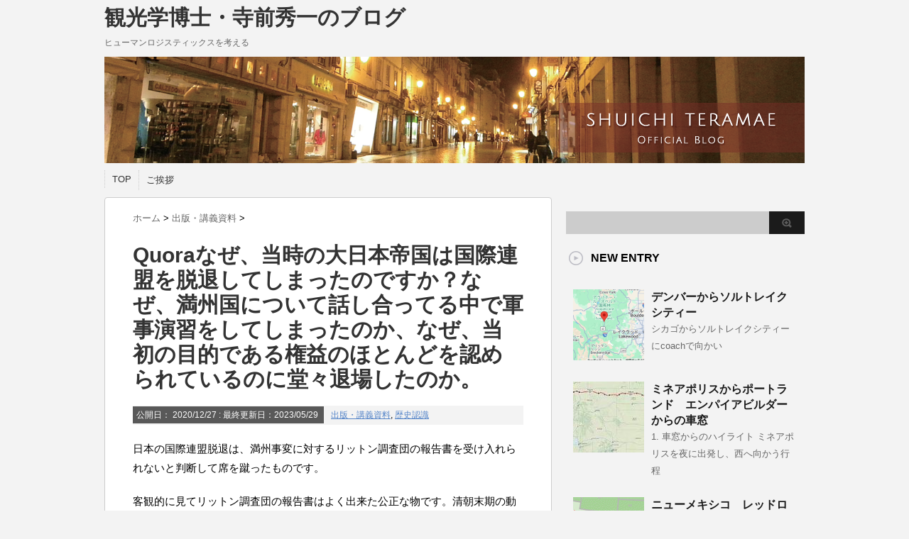

--- FILE ---
content_type: text/html; charset=UTF-8
request_url: https://jinryu.jp/blog/?p=16822
body_size: 63984
content:
<!DOCTYPE html PUBLIC "-//W3C//DTD XHTML 1.0 Transitional//EN" "http://www.w3.org/TR/xhtml1/DTD/xhtml1-transitional.dtd">

<html lang="ja">
<head profile="http://gmpg.org/xfn/11">
<meta http-equiv="Content-Type" content="text/html; charset=UTF-8" />
<title>
  Quoraなぜ、当時の大日本帝国は国際連盟を脱退してしまったのですか？なぜ、満州国について話し合ってる中で軍事演習をしてしまったのか、なぜ、当初の目的である権益のほとんどを認められているのに堂々退場したのか。</title>
<link rel="alternate" type="application/rss+xml" title="観光学博士・寺前秀一のブログ RSS Feed" href="https://jinryu.jp/blog/?feed=rss2" />
<link rel="pingback" href="https://jinryu.jp/blog/xmlrpc.php" />
<link rel="shortcut icon" href="https://jinryu.jp/blog/wp-content/themes/stinger3/images/rogo.ico" />

<!---css切り替え--->
<meta name="viewport" content="width=1024, maximum-scale=1, user-scalable=yes">
<link rel="stylesheet" href="https://jinryu.jp/blog/wp-content/themes/stinger3/style.css" type="text/css" media="all" />

	  <meta name='robots' content='max-image-preview:large' />
<link rel="alternate" title="oEmbed (JSON)" type="application/json+oembed" href="https://jinryu.jp/blog/index.php?rest_route=%2Foembed%2F1.0%2Fembed&#038;url=https%3A%2F%2Fjinryu.jp%2Fblog%2F%3Fp%3D16822" />
<link rel="alternate" title="oEmbed (XML)" type="text/xml+oembed" href="https://jinryu.jp/blog/index.php?rest_route=%2Foembed%2F1.0%2Fembed&#038;url=https%3A%2F%2Fjinryu.jp%2Fblog%2F%3Fp%3D16822&#038;format=xml" />
<style id='wp-img-auto-sizes-contain-inline-css' type='text/css'>
img:is([sizes=auto i],[sizes^="auto," i]){contain-intrinsic-size:3000px 1500px}
/*# sourceURL=wp-img-auto-sizes-contain-inline-css */
</style>
<style id='wp-emoji-styles-inline-css' type='text/css'>

	img.wp-smiley, img.emoji {
		display: inline !important;
		border: none !important;
		box-shadow: none !important;
		height: 1em !important;
		width: 1em !important;
		margin: 0 0.07em !important;
		vertical-align: -0.1em !important;
		background: none !important;
		padding: 0 !important;
	}
/*# sourceURL=wp-emoji-styles-inline-css */
</style>
<style id='wp-block-library-inline-css' type='text/css'>
:root{--wp-block-synced-color:#7a00df;--wp-block-synced-color--rgb:122,0,223;--wp-bound-block-color:var(--wp-block-synced-color);--wp-editor-canvas-background:#ddd;--wp-admin-theme-color:#007cba;--wp-admin-theme-color--rgb:0,124,186;--wp-admin-theme-color-darker-10:#006ba1;--wp-admin-theme-color-darker-10--rgb:0,107,160.5;--wp-admin-theme-color-darker-20:#005a87;--wp-admin-theme-color-darker-20--rgb:0,90,135;--wp-admin-border-width-focus:2px}@media (min-resolution:192dpi){:root{--wp-admin-border-width-focus:1.5px}}.wp-element-button{cursor:pointer}:root .has-very-light-gray-background-color{background-color:#eee}:root .has-very-dark-gray-background-color{background-color:#313131}:root .has-very-light-gray-color{color:#eee}:root .has-very-dark-gray-color{color:#313131}:root .has-vivid-green-cyan-to-vivid-cyan-blue-gradient-background{background:linear-gradient(135deg,#00d084,#0693e3)}:root .has-purple-crush-gradient-background{background:linear-gradient(135deg,#34e2e4,#4721fb 50%,#ab1dfe)}:root .has-hazy-dawn-gradient-background{background:linear-gradient(135deg,#faaca8,#dad0ec)}:root .has-subdued-olive-gradient-background{background:linear-gradient(135deg,#fafae1,#67a671)}:root .has-atomic-cream-gradient-background{background:linear-gradient(135deg,#fdd79a,#004a59)}:root .has-nightshade-gradient-background{background:linear-gradient(135deg,#330968,#31cdcf)}:root .has-midnight-gradient-background{background:linear-gradient(135deg,#020381,#2874fc)}:root{--wp--preset--font-size--normal:16px;--wp--preset--font-size--huge:42px}.has-regular-font-size{font-size:1em}.has-larger-font-size{font-size:2.625em}.has-normal-font-size{font-size:var(--wp--preset--font-size--normal)}.has-huge-font-size{font-size:var(--wp--preset--font-size--huge)}.has-text-align-center{text-align:center}.has-text-align-left{text-align:left}.has-text-align-right{text-align:right}.has-fit-text{white-space:nowrap!important}#end-resizable-editor-section{display:none}.aligncenter{clear:both}.items-justified-left{justify-content:flex-start}.items-justified-center{justify-content:center}.items-justified-right{justify-content:flex-end}.items-justified-space-between{justify-content:space-between}.screen-reader-text{border:0;clip-path:inset(50%);height:1px;margin:-1px;overflow:hidden;padding:0;position:absolute;width:1px;word-wrap:normal!important}.screen-reader-text:focus{background-color:#ddd;clip-path:none;color:#444;display:block;font-size:1em;height:auto;left:5px;line-height:normal;padding:15px 23px 14px;text-decoration:none;top:5px;width:auto;z-index:100000}html :where(.has-border-color){border-style:solid}html :where([style*=border-top-color]){border-top-style:solid}html :where([style*=border-right-color]){border-right-style:solid}html :where([style*=border-bottom-color]){border-bottom-style:solid}html :where([style*=border-left-color]){border-left-style:solid}html :where([style*=border-width]){border-style:solid}html :where([style*=border-top-width]){border-top-style:solid}html :where([style*=border-right-width]){border-right-style:solid}html :where([style*=border-bottom-width]){border-bottom-style:solid}html :where([style*=border-left-width]){border-left-style:solid}html :where(img[class*=wp-image-]){height:auto;max-width:100%}:where(figure){margin:0 0 1em}html :where(.is-position-sticky){--wp-admin--admin-bar--position-offset:var(--wp-admin--admin-bar--height,0px)}@media screen and (max-width:600px){html :where(.is-position-sticky){--wp-admin--admin-bar--position-offset:0px}}

/*# sourceURL=wp-block-library-inline-css */
</style><style id='wp-block-paragraph-inline-css' type='text/css'>
.is-small-text{font-size:.875em}.is-regular-text{font-size:1em}.is-large-text{font-size:2.25em}.is-larger-text{font-size:3em}.has-drop-cap:not(:focus):first-letter{float:left;font-size:8.4em;font-style:normal;font-weight:100;line-height:.68;margin:.05em .1em 0 0;text-transform:uppercase}body.rtl .has-drop-cap:not(:focus):first-letter{float:none;margin-left:.1em}p.has-drop-cap.has-background{overflow:hidden}:root :where(p.has-background){padding:1.25em 2.375em}:where(p.has-text-color:not(.has-link-color)) a{color:inherit}p.has-text-align-left[style*="writing-mode:vertical-lr"],p.has-text-align-right[style*="writing-mode:vertical-rl"]{rotate:180deg}
/*# sourceURL=https://jinryu.jp/blog/wp-includes/blocks/paragraph/style.min.css */
</style>
<style id='global-styles-inline-css' type='text/css'>
:root{--wp--preset--aspect-ratio--square: 1;--wp--preset--aspect-ratio--4-3: 4/3;--wp--preset--aspect-ratio--3-4: 3/4;--wp--preset--aspect-ratio--3-2: 3/2;--wp--preset--aspect-ratio--2-3: 2/3;--wp--preset--aspect-ratio--16-9: 16/9;--wp--preset--aspect-ratio--9-16: 9/16;--wp--preset--color--black: #000000;--wp--preset--color--cyan-bluish-gray: #abb8c3;--wp--preset--color--white: #ffffff;--wp--preset--color--pale-pink: #f78da7;--wp--preset--color--vivid-red: #cf2e2e;--wp--preset--color--luminous-vivid-orange: #ff6900;--wp--preset--color--luminous-vivid-amber: #fcb900;--wp--preset--color--light-green-cyan: #7bdcb5;--wp--preset--color--vivid-green-cyan: #00d084;--wp--preset--color--pale-cyan-blue: #8ed1fc;--wp--preset--color--vivid-cyan-blue: #0693e3;--wp--preset--color--vivid-purple: #9b51e0;--wp--preset--gradient--vivid-cyan-blue-to-vivid-purple: linear-gradient(135deg,rgb(6,147,227) 0%,rgb(155,81,224) 100%);--wp--preset--gradient--light-green-cyan-to-vivid-green-cyan: linear-gradient(135deg,rgb(122,220,180) 0%,rgb(0,208,130) 100%);--wp--preset--gradient--luminous-vivid-amber-to-luminous-vivid-orange: linear-gradient(135deg,rgb(252,185,0) 0%,rgb(255,105,0) 100%);--wp--preset--gradient--luminous-vivid-orange-to-vivid-red: linear-gradient(135deg,rgb(255,105,0) 0%,rgb(207,46,46) 100%);--wp--preset--gradient--very-light-gray-to-cyan-bluish-gray: linear-gradient(135deg,rgb(238,238,238) 0%,rgb(169,184,195) 100%);--wp--preset--gradient--cool-to-warm-spectrum: linear-gradient(135deg,rgb(74,234,220) 0%,rgb(151,120,209) 20%,rgb(207,42,186) 40%,rgb(238,44,130) 60%,rgb(251,105,98) 80%,rgb(254,248,76) 100%);--wp--preset--gradient--blush-light-purple: linear-gradient(135deg,rgb(255,206,236) 0%,rgb(152,150,240) 100%);--wp--preset--gradient--blush-bordeaux: linear-gradient(135deg,rgb(254,205,165) 0%,rgb(254,45,45) 50%,rgb(107,0,62) 100%);--wp--preset--gradient--luminous-dusk: linear-gradient(135deg,rgb(255,203,112) 0%,rgb(199,81,192) 50%,rgb(65,88,208) 100%);--wp--preset--gradient--pale-ocean: linear-gradient(135deg,rgb(255,245,203) 0%,rgb(182,227,212) 50%,rgb(51,167,181) 100%);--wp--preset--gradient--electric-grass: linear-gradient(135deg,rgb(202,248,128) 0%,rgb(113,206,126) 100%);--wp--preset--gradient--midnight: linear-gradient(135deg,rgb(2,3,129) 0%,rgb(40,116,252) 100%);--wp--preset--font-size--small: 13px;--wp--preset--font-size--medium: 20px;--wp--preset--font-size--large: 36px;--wp--preset--font-size--x-large: 42px;--wp--preset--spacing--20: 0.44rem;--wp--preset--spacing--30: 0.67rem;--wp--preset--spacing--40: 1rem;--wp--preset--spacing--50: 1.5rem;--wp--preset--spacing--60: 2.25rem;--wp--preset--spacing--70: 3.38rem;--wp--preset--spacing--80: 5.06rem;--wp--preset--shadow--natural: 6px 6px 9px rgba(0, 0, 0, 0.2);--wp--preset--shadow--deep: 12px 12px 50px rgba(0, 0, 0, 0.4);--wp--preset--shadow--sharp: 6px 6px 0px rgba(0, 0, 0, 0.2);--wp--preset--shadow--outlined: 6px 6px 0px -3px rgb(255, 255, 255), 6px 6px rgb(0, 0, 0);--wp--preset--shadow--crisp: 6px 6px 0px rgb(0, 0, 0);}:where(.is-layout-flex){gap: 0.5em;}:where(.is-layout-grid){gap: 0.5em;}body .is-layout-flex{display: flex;}.is-layout-flex{flex-wrap: wrap;align-items: center;}.is-layout-flex > :is(*, div){margin: 0;}body .is-layout-grid{display: grid;}.is-layout-grid > :is(*, div){margin: 0;}:where(.wp-block-columns.is-layout-flex){gap: 2em;}:where(.wp-block-columns.is-layout-grid){gap: 2em;}:where(.wp-block-post-template.is-layout-flex){gap: 1.25em;}:where(.wp-block-post-template.is-layout-grid){gap: 1.25em;}.has-black-color{color: var(--wp--preset--color--black) !important;}.has-cyan-bluish-gray-color{color: var(--wp--preset--color--cyan-bluish-gray) !important;}.has-white-color{color: var(--wp--preset--color--white) !important;}.has-pale-pink-color{color: var(--wp--preset--color--pale-pink) !important;}.has-vivid-red-color{color: var(--wp--preset--color--vivid-red) !important;}.has-luminous-vivid-orange-color{color: var(--wp--preset--color--luminous-vivid-orange) !important;}.has-luminous-vivid-amber-color{color: var(--wp--preset--color--luminous-vivid-amber) !important;}.has-light-green-cyan-color{color: var(--wp--preset--color--light-green-cyan) !important;}.has-vivid-green-cyan-color{color: var(--wp--preset--color--vivid-green-cyan) !important;}.has-pale-cyan-blue-color{color: var(--wp--preset--color--pale-cyan-blue) !important;}.has-vivid-cyan-blue-color{color: var(--wp--preset--color--vivid-cyan-blue) !important;}.has-vivid-purple-color{color: var(--wp--preset--color--vivid-purple) !important;}.has-black-background-color{background-color: var(--wp--preset--color--black) !important;}.has-cyan-bluish-gray-background-color{background-color: var(--wp--preset--color--cyan-bluish-gray) !important;}.has-white-background-color{background-color: var(--wp--preset--color--white) !important;}.has-pale-pink-background-color{background-color: var(--wp--preset--color--pale-pink) !important;}.has-vivid-red-background-color{background-color: var(--wp--preset--color--vivid-red) !important;}.has-luminous-vivid-orange-background-color{background-color: var(--wp--preset--color--luminous-vivid-orange) !important;}.has-luminous-vivid-amber-background-color{background-color: var(--wp--preset--color--luminous-vivid-amber) !important;}.has-light-green-cyan-background-color{background-color: var(--wp--preset--color--light-green-cyan) !important;}.has-vivid-green-cyan-background-color{background-color: var(--wp--preset--color--vivid-green-cyan) !important;}.has-pale-cyan-blue-background-color{background-color: var(--wp--preset--color--pale-cyan-blue) !important;}.has-vivid-cyan-blue-background-color{background-color: var(--wp--preset--color--vivid-cyan-blue) !important;}.has-vivid-purple-background-color{background-color: var(--wp--preset--color--vivid-purple) !important;}.has-black-border-color{border-color: var(--wp--preset--color--black) !important;}.has-cyan-bluish-gray-border-color{border-color: var(--wp--preset--color--cyan-bluish-gray) !important;}.has-white-border-color{border-color: var(--wp--preset--color--white) !important;}.has-pale-pink-border-color{border-color: var(--wp--preset--color--pale-pink) !important;}.has-vivid-red-border-color{border-color: var(--wp--preset--color--vivid-red) !important;}.has-luminous-vivid-orange-border-color{border-color: var(--wp--preset--color--luminous-vivid-orange) !important;}.has-luminous-vivid-amber-border-color{border-color: var(--wp--preset--color--luminous-vivid-amber) !important;}.has-light-green-cyan-border-color{border-color: var(--wp--preset--color--light-green-cyan) !important;}.has-vivid-green-cyan-border-color{border-color: var(--wp--preset--color--vivid-green-cyan) !important;}.has-pale-cyan-blue-border-color{border-color: var(--wp--preset--color--pale-cyan-blue) !important;}.has-vivid-cyan-blue-border-color{border-color: var(--wp--preset--color--vivid-cyan-blue) !important;}.has-vivid-purple-border-color{border-color: var(--wp--preset--color--vivid-purple) !important;}.has-vivid-cyan-blue-to-vivid-purple-gradient-background{background: var(--wp--preset--gradient--vivid-cyan-blue-to-vivid-purple) !important;}.has-light-green-cyan-to-vivid-green-cyan-gradient-background{background: var(--wp--preset--gradient--light-green-cyan-to-vivid-green-cyan) !important;}.has-luminous-vivid-amber-to-luminous-vivid-orange-gradient-background{background: var(--wp--preset--gradient--luminous-vivid-amber-to-luminous-vivid-orange) !important;}.has-luminous-vivid-orange-to-vivid-red-gradient-background{background: var(--wp--preset--gradient--luminous-vivid-orange-to-vivid-red) !important;}.has-very-light-gray-to-cyan-bluish-gray-gradient-background{background: var(--wp--preset--gradient--very-light-gray-to-cyan-bluish-gray) !important;}.has-cool-to-warm-spectrum-gradient-background{background: var(--wp--preset--gradient--cool-to-warm-spectrum) !important;}.has-blush-light-purple-gradient-background{background: var(--wp--preset--gradient--blush-light-purple) !important;}.has-blush-bordeaux-gradient-background{background: var(--wp--preset--gradient--blush-bordeaux) !important;}.has-luminous-dusk-gradient-background{background: var(--wp--preset--gradient--luminous-dusk) !important;}.has-pale-ocean-gradient-background{background: var(--wp--preset--gradient--pale-ocean) !important;}.has-electric-grass-gradient-background{background: var(--wp--preset--gradient--electric-grass) !important;}.has-midnight-gradient-background{background: var(--wp--preset--gradient--midnight) !important;}.has-small-font-size{font-size: var(--wp--preset--font-size--small) !important;}.has-medium-font-size{font-size: var(--wp--preset--font-size--medium) !important;}.has-large-font-size{font-size: var(--wp--preset--font-size--large) !important;}.has-x-large-font-size{font-size: var(--wp--preset--font-size--x-large) !important;}
/*# sourceURL=global-styles-inline-css */
</style>

<style id='classic-theme-styles-inline-css' type='text/css'>
/*! This file is auto-generated */
.wp-block-button__link{color:#fff;background-color:#32373c;border-radius:9999px;box-shadow:none;text-decoration:none;padding:calc(.667em + 2px) calc(1.333em + 2px);font-size:1.125em}.wp-block-file__button{background:#32373c;color:#fff;text-decoration:none}
/*# sourceURL=/wp-includes/css/classic-themes.min.css */
</style>
<link rel='stylesheet' id='wp-lightbox-2.min.css-css' href='https://jinryu.jp/blog/wp-content/plugins/wp-lightbox-2/styles/lightbox.min.css?ver=1.3.4' type='text/css' media='all' />
<script type="text/javascript" src="https://jinryu.jp/blog/wp-includes/js/jquery/jquery.min.js?ver=3.7.1" id="jquery-core-js"></script>
<script type="text/javascript" src="https://jinryu.jp/blog/wp-includes/js/jquery/jquery-migrate.min.js?ver=3.4.1" id="jquery-migrate-js"></script>
<link rel="https://api.w.org/" href="https://jinryu.jp/blog/index.php?rest_route=/" /><link rel="alternate" title="JSON" type="application/json" href="https://jinryu.jp/blog/index.php?rest_route=/wp/v2/posts/16822" /><link rel="canonical" href="https://jinryu.jp/blog/?p=16822" />
<link rel='shortlink' href='https://jinryu.jp/blog/?p=16822' />
<style type="text/css">.recentcomments a{display:inline !important;padding:0 !important;margin:0 !important;}</style></head>

<body class="wp-singular post-template-default single single-post postid-16822 single-format-standard wp-theme-stinger3">
<div id="container">
<div id="header">
  <div id="header-in">
    <div id="h-l">
      <p class="sitename"><a href="https://jinryu.jp/blog/">
        観光学博士・寺前秀一のブログ        </a></p>
            <p class="descr">
        ヒューマンロジスティックスを考える      </p>
          </div>
    <!-- /#h-l --> 
  </div>
  <!-- /#header-in --> 
</div>
<!-- /#header -->
<div id="gazou">
  <div id="gazou-in">
                <p id="headimg"><img src="https://jinryu.jp/blog/wp-content/themes/stinger3/images/stinger3.png" alt="*" width="986" height="150" /></p>
          </div>
  <!-- /#gazou-in --> 
</div>
<!-- /#gazou -->
<div class="clear"></div>
<!--pcnavi-->
<div class="smanone">
  <div id="navi-in">
    <ul>
      <li> <a href="https://jinryu.jp/blog" title="トップページ">TOP</a> </li>
      <div class="menu"><ul>
<li class="page_item page-item-2"><a href="https://jinryu.jp/blog/?page_id=2">ご挨拶</a></li>
</ul></div>
    </ul>
    <div class="clear"></div>
  </div>
</div>
<!--/pcnavi-->
<div id="wrap">
<div id="wrap-in">
<div id="main">

<div class="kuzu">
  <div id="breadcrumb">
    <div itemscope itemtype="http://data-vocabulary.org/Breadcrumb"> <a href="https://jinryu.jp/blog" itemprop="url"> <span itemprop="title">ホーム</span> </a> &gt; </div>
                        <div itemscope itemtype="http://data-vocabulary.org/Breadcrumb"> <a href="https://jinryu.jp/blog/?cat=43" itemprop="url"> <span itemprop="title">出版・講義資料</span> </a> &gt; </div>
      </div>
</div>
<!--/kuzu-->
<div id="dendo"> </div>
<!-- /#dendo -->
<div class="post"> 
  <!--ループ開始-->
    <div class="kizi">
    <h1 class="entry-title">
      Quoraなぜ、当時の大日本帝国は国際連盟を脱退してしまったのですか？なぜ、満州国について話し合ってる中で軍事演習をしてしまったのか、なぜ、当初の目的である権益のほとんどを認められているのに堂々退場したのか。    </h1>
    <div class="blogbox">
      <p><span class="kdate">公開日：
        <time class="entry-date" datetime="2020-12-27T20:55:15+09:00">
          2020/12/27        </time>
        :
         最終更新日：2023/05/29        </span>
        <a href="https://jinryu.jp/blog/?cat=43" rel="category">出版・講義資料</a>, <a href="https://jinryu.jp/blog/?cat=36" rel="category">歴史認識</a>                <br>
      </p>
    </div>
    
<p>日本の国際連盟脱退は、満州事変に対するリットン調査団の報告書を受け入れられないと判断して席を蹴ったものです。</p>



<p>客観的に見てリットン調査団の報告書はよく出来た公正な物です。清朝末期の動乱から満州事変に至るまでの日本と中国と当該地域の歴史的な経緯をよく把握しており、事変自体に関してもよく調べており、流石だなと言う印象です。</p>



<p>満州事変に対する欧米列強の最大の関心事は、満州における権益云々ではなくて、第一次世界大戦の反省からケロッグ＝ブリアン条約（パリ不戦条約）において戦争を違法化、先制攻撃による侵略はこれを許さないと決めたのに、堂々と侵略をキメてくれちゃった日本にどう対処しようかと言う点にありました。</p>



<p>満州事変は関東軍の暴走による侵略行為であり、柳条湖事件に対する反撃と言うのは大嘘であると判明した以上、日本の軍事力による満州制圧からの傀儡国家の樹立という流れをそのまま追認することは不戦条約の精神をぶち壊しにすることになり、欧州と世界の平和に大きなヒビを入れることになりますから到底受け入れられません。</p>



<p>そこで、侵略行為に関しては手厳しく批判、軍の撤収を求めつつ、満州進出は軍事じゃない別のアプローチでやってくれよな、権益は大体において認めるからさぁ、と言う現実的な提案をしてきました。</p>



<p>しかし、満州事変以前の幣原外交による中国への過度の融和姿勢による舐められと、中国における現地日本人居留民へのテロ行為の頻発などに対してキレ気味であった日本国民は、満州事変を見て「いいぞ！もっとやれ！」と超盛り上がっていました。</p>



<p>最初は天皇陛下の意向に従い関東軍の責任者の処罰を行おうとしていた政府も、あまりの盛り上がりに尻込みして黙認する流れになってしまっていました。この状況では、日本の侵略行為を指摘して軍事的に一旦撤収することを求める勧告は、国内の政治情勢的にもはや受け入れることが出来なかったのです。</p>



<p>また、事変を首謀した関東軍の幹部連中は、いずれ中国と組んで欧米に対抗すべきと言う思想を持ち、欧米が作り上げたルールをぶち壊しにすることは善であると考えていましたから、政府が必死で事態を収拾しようとするのをあざ笑うかのように、欧米の態度が硬化するような行動を繰り返していました。</p>



<p>以下太字の部分は認識不足</p>



<p><strong>ちなみに、あそこまで拙速な脱退決断は、松岡洋右の性格も影響しているような気はしますね。英語力と押しの強さだけが取り柄で堪え性がなく、外交に関するまともな見識を持ち合わせない松岡を代表として送り込んでいたのは、今から見ればなにやら悪夢のように思えます。</strong></p>



<p>内田外務大臣の訓令が間違い。松岡は脱退する意図はなかった。しかし、帰国して国民が圧倒的に指示していたので驚いている。</p>



<p></p>
      </div>
  <div style="padding:20px 0px;">
      </div>
<div class="kizi02">
  
  </div>
    <!--ループ終了-->
  <div class="kizi02"> 
    <!--関連記事-->
    <h4 class="kanren">関連記事</h4>
    <div class="sumbox02">
      <div id="topnews">
        <div>
                                        <dl>
            <dt> <a href="https://jinryu.jp/blog/?p=15101" title="『尖閣諸島の核心』矢吹晋　鳩山由紀夫、野中務氏、田中角栄も尖閣問題棚上げ論を発言">
                            <img width="110" height="110" src="https://jinryu.jp/blog/wp-content/uploads/2019/12/4763406566-110x110.jpg" class="attachment-thumb110 size-thumb110 wp-post-image" alt="" decoding="async" loading="lazy" srcset="https://jinryu.jp/blog/wp-content/uploads/2019/12/4763406566-110x110.jpg 110w, https://jinryu.jp/blog/wp-content/uploads/2019/12/4763406566-150x150.jpg 150w, https://jinryu.jp/blog/wp-content/uploads/2019/12/4763406566-100x100.jpg 100w" sizes="auto, (max-width: 110px) 100vw, 110px" />                            </a> </dt>
            <dd>
              <h4 class="saisin"> <a href="https://jinryu.jp/blog/?p=15101">
                『尖閣諸島の核心』矢吹晋　鳩山由紀夫、野中務氏、田中角栄も尖閣問題棚上げ論を発言                </a></h4>
              <p class="basui">
             
屋島が源平の合戦の舞台にならなければ観光客は誰も関心を持たない。尖閣諸島も血を流してまで得るもの</p>
              <p class="motto"><a href="https://jinryu.jp/blog/?p=15101">記事を読む</a></p>
            </dd>
          </dl>
                    <dl>
            <dt> <a href="https://jinryu.jp/blog/?p=15694" title="歴史認識と書評　岡部伸『消えたヤルタ密約緊急電』">
                            <img width="78" height="110" src="https://jinryu.jp/blog/wp-content/uploads/2020/08/41U4aphBD-L._AC_UL115_-78x110.jpg" class="attachment-thumb110 size-thumb110 wp-post-image" alt="" decoding="async" loading="lazy" />                            </a> </dt>
            <dd>
              <h4 class="saisin"> <a href="https://jinryu.jp/blog/?p=15694">
                歴史認識と書評　岡部伸『消えたヤルタ密約緊急電』                </a></h4>
              <p class="basui">
             
書評１第二次世界大戦のことを勉強してもここまでたどり着く人たちはなかなかいないだろう。上面な敗戦処</p>
              <p class="motto"><a href="https://jinryu.jp/blog/?p=15694">記事を読む</a></p>
            </dd>
          </dl>
                    <dl>
            <dt> <a href="https://jinryu.jp/blog/?p=43631" title="遠くない未来、学問は人間が理解するものではなくなる（かも）【ゆっくり科学】">
                            <img src="https://jinryu.jp/blog/wp-content/themes/stinger3/images/no-img.png" alt="no image" title="no image" width="110px" />
                            </a> </dt>
            <dd>
              <h4 class="saisin"> <a href="https://jinryu.jp/blog/?p=43631">
                遠くない未来、学問は人間が理解するものではなくなる（かも）【ゆっくり科学】                </a></h4>
              <p class="basui">
             &nbsp;

https://www.youtube.com/watch?v=yCIxsaLg</p>
              <p class="motto"><a href="https://jinryu.jp/blog/?p=43631">記事を読む</a></p>
            </dd>
          </dl>
                    <dl>
            <dt> <a href="https://jinryu.jp/blog/?p=39176" title="世界の運営を米国でなく中露に任せる 2023年6月7日 　田中　宇">
                            <img src="https://jinryu.jp/blog/wp-content/themes/stinger3/images/no-img.png" alt="no image" title="no image" width="110px" />
                            </a> </dt>
            <dd>
              <h4 class="saisin"> <a href="https://jinryu.jp/blog/?p=39176">
                世界の運営を米国でなく中露に任せる 2023年6月7日 　田中　宇                </a></h4>
              <p class="basui">
             https://tanakanews.com/230607armenia.htm

5月25日、</p>
              <p class="motto"><a href="https://jinryu.jp/blog/?p=39176">記事を読む</a></p>
            </dd>
          </dl>
                    <dl>
            <dt> <a href="https://jinryu.jp/blog/?p=2386" title="世界遺産を巡る日韓問題（軍艦島）">
                            <img src="https://jinryu.jp/blog/wp-content/themes/stinger3/images/no-img.png" alt="no image" title="no image" width="110px" />
                            </a> </dt>
            <dd>
              <h4 class="saisin"> <a href="https://jinryu.jp/blog/?p=2386">
                世界遺産を巡る日韓問題（軍艦島）                </a></h4>
              <p class="basui">
             観光資源評価は頭の中の出来事である。ネルソン・マンデラが政治犯として収容されていたロベン島はその物語</p>
              <p class="motto"><a href="https://jinryu.jp/blog/?p=2386">記事を読む</a></p>
            </dd>
          </dl>
                    <dl>
            <dt> <a href="https://jinryu.jp/blog/?p=19927" title="『富嶽旅百景』青柳周一　観光地域史の試み">
                            <img width="110" height="110" src="https://jinryu.jp/blog/wp-content/uploads/2021/06/富嶽旅百景X323_BO1204203200_-110x110.jpg" class="attachment-thumb110 size-thumb110 wp-post-image" alt="" decoding="async" loading="lazy" srcset="https://jinryu.jp/blog/wp-content/uploads/2021/06/富嶽旅百景X323_BO1204203200_-110x110.jpg 110w, https://jinryu.jp/blog/wp-content/uploads/2021/06/富嶽旅百景X323_BO1204203200_-150x150.jpg 150w, https://jinryu.jp/blog/wp-content/uploads/2021/06/富嶽旅百景X323_BO1204203200_-100x100.jpg 100w" sizes="auto, (max-width: 110px) 100vw, 110px" />                            </a> </dt>
            <dd>
              <h4 class="saisin"> <a href="https://jinryu.jp/blog/?p=19927">
                『富嶽旅百景』青柳周一　観光地域史の試み                </a></h4>
              <p class="basui">
             
　港区図書館で借りだして読んだ。本書は、1998年東北大学提出学位論文がベースとなっている。外部か</p>
              <p class="motto"><a href="https://jinryu.jp/blog/?p=19927">記事を読む</a></p>
            </dd>
          </dl>
                    <dl>
            <dt> <a href="https://jinryu.jp/blog/?p=18096" title="Quora　英語は文字通り発音しない単語が多い理由は、ペストの流行が原因？">
                            <img src="https://jinryu.jp/blog/wp-content/themes/stinger3/images/no-img.png" alt="no image" title="no image" width="110px" />
                            </a> </dt>
            <dd>
              <h4 class="saisin"> <a href="https://jinryu.jp/blog/?p=18096">
                Quora　英語は文字通り発音しない単語が多い理由は、ペストの流行が原因？                </a></h4>
              <p class="basui">
             
Shiro Kawaiさんの名回答



1400年頃までの中英語(Middle English)</p>
              <p class="motto"><a href="https://jinryu.jp/blog/?p=18096">記事を読む</a></p>
            </dd>
          </dl>
                    <dl>
            <dt> <a href="https://jinryu.jp/blog/?p=7499" title="日本人の北朝鮮観光">
                            <img src="https://jinryu.jp/blog/wp-content/themes/stinger3/images/no-img.png" alt="no image" title="no image" width="110px" />
                            </a> </dt>
            <dd>
              <h4 class="saisin"> <a href="https://jinryu.jp/blog/?p=7499">
                日本人の北朝鮮観光                </a></h4>
              <p class="basui">
             他事考慮での観光交流の中断
日本人観光客の北朝鮮訪問数の増加は、両国観光関係者にとっては利害が一致</p>
              <p class="motto"><a href="https://jinryu.jp/blog/?p=7499">記事を読む</a></p>
            </dd>
          </dl>
                    <dl>
            <dt> <a href="https://jinryu.jp/blog/?p=13954" title="『元寇』という言葉は江戸時代になって使われ始めた">
                            <img src="https://jinryu.jp/blog/wp-content/themes/stinger3/images/no-img.png" alt="no image" title="no image" width="110px" />
                            </a> </dt>
            <dd>
              <h4 class="saisin"> <a href="https://jinryu.jp/blog/?p=13954">
                『元寇』という言葉は江戸時代になって使われ始めた                </a></h4>
              <p class="basui">
             
Wikiでは、「「元寇」という呼称は江戸時代に徳川光圀が編纂を開始した『大日本史』が最初の用例で</p>
              <p class="motto"><a href="https://jinryu.jp/blog/?p=13954">記事を読む</a></p>
            </dd>
          </dl>
                    <dl>
            <dt> <a href="https://jinryu.jp/blog/?p=15133" title="山泰幸『江戸の思想闘争』">
                            <img src="https://jinryu.jp/blog/wp-content/themes/stinger3/images/no-img.png" alt="no image" title="no image" width="110px" />
                            </a> </dt>
            <dd>
              <h4 class="saisin"> <a href="https://jinryu.jp/blog/?p=15133">
                山泰幸『江戸の思想闘争』                </a></h4>
              <p class="basui">
             
社会の発見



社会現象は自然現象と未分離であるとする朱子学に対し、伊藤仁斎は自然現象</p>
              <p class="motto"><a href="https://jinryu.jp/blog/?p=15133">記事を読む</a></p>
            </dd>
          </dl>
                            </div>
      </div>
    </div>
  </div>
  <!--/kizi--> 
  <!--/関連記事-->
  <div style="padding:20px 0px;">
      </div>

  <div id="comments">
  </div>
<!-- END div#comments -->  <!--ページナビ-->
  <div class="p-navi clearfix">
<dl>
             <dt>PREV  </dt><dd><a href="https://jinryu.jp/blog/?p=16819">Quora　物語などによくあるように、中世ヨーロッパの貴族たちは国民から搾取してすごく贅沢な暮らしをしていたのですか？</a></dd>
                     <dt>NEXT  </dt><dd><a href="https://jinryu.jp/blog/?p=16992">ダークツーリズムと『脳科学からみた「祈り」』中野信子著</a></dd>
      </dl>
  </div>
</div>
<!-- END div.post -->
</div>
<!-- /#main -->
<div id="side">
  <div class="sidead">
  </div>
  <div id="search">
  <form method="get" id="searchform" action="https://jinryu.jp/blog/">
    <label class="hidden" for="s">
          </label>
    <input type="text" value=""  name="s" id="s" />
    <input type="image" src="https://jinryu.jp/blog/wp-content/themes/stinger3/images/btn2.gif" alt="検索" id="searchsubmit"  value="Search" />
  </form>
</div>
  <div class="kizi02"> 
    <!--最近のエントリ-->
    <h4 class="menu_underh2">NEW ENTRY</h4>
    <div id="topnews">
      <div>

    <dl><dt><span><a href="https://jinryu.jp/blog/?p=46994" title="デンバーからソルトレイクシティー">
            <img width="100" height="100" src="https://jinryu.jp/blog/wp-content/uploads/2026/01/スクリーンショット-2276-100x100.png" class="attachment-thumb100 size-thumb100 wp-post-image" alt="" decoding="async" loading="lazy" srcset="https://jinryu.jp/blog/wp-content/uploads/2026/01/スクリーンショット-2276-100x100.png 100w, https://jinryu.jp/blog/wp-content/uploads/2026/01/スクリーンショット-2276-150x150.png 150w, https://jinryu.jp/blog/wp-content/uploads/2026/01/スクリーンショット-2276-110x110.png 110w" sizes="auto, (max-width: 100px) 100vw, 100px" />        </a></span></dt><dd><a href="https://jinryu.jp/blog/?p=46994" title="デンバーからソルトレイクシティー">デンバーからソルトレイクシティー</a>

<p>




シカゴからソルトレイクシティーにcoachで向かい</p>
</dd>
<p class="clear"></p>
</dl>
    <dl><dt><span><a href="https://jinryu.jp/blog/?p=46988" title="ミネアポリスからポートランド　エンパイアビルダーからの車窓">
            <img width="100" height="100" src="https://jinryu.jp/blog/wp-content/uploads/2025/12/ダウンロード-100x100.jpg" class="attachment-thumb100 size-thumb100 wp-post-image" alt="" decoding="async" loading="lazy" srcset="https://jinryu.jp/blog/wp-content/uploads/2025/12/ダウンロード-100x100.jpg 100w, https://jinryu.jp/blog/wp-content/uploads/2025/12/ダウンロード-110x110.jpg 110w" sizes="auto, (max-width: 100px) 100vw, 100px" />        </a></span></dt><dd><a href="https://jinryu.jp/blog/?p=46988" title="ミネアポリスからポートランド　エンパイアビルダーからの車窓">ミネアポリスからポートランド　エンパイアビルダーからの車窓</a>

<p>1. 車窓からのハイライト
ミネアポリスを夜に出発し、西へ向かう行程</p>
</dd>
<p class="clear"></p>
</dl>
    <dl><dt><span><a href="https://jinryu.jp/blog/?p=46985" title="ニューメキシコ　レッドロック">
            <img width="100" height="100" src="https://jinryu.jp/blog/wp-content/uploads/2025/12/southwest_02-100x100.gif" class="attachment-thumb100 size-thumb100 wp-post-image" alt="" decoding="async" loading="lazy" srcset="https://jinryu.jp/blog/wp-content/uploads/2025/12/southwest_02-100x100.gif 100w, https://jinryu.jp/blog/wp-content/uploads/2025/12/southwest_02-150x150.gif 150w, https://jinryu.jp/blog/wp-content/uploads/2025/12/southwest_02-110x110.gif 110w" sizes="auto, (max-width: 100px) 100vw, 100px" />        </a></span></dt><dd><a href="https://jinryu.jp/blog/?p=46985" title="ニューメキシコ　レッドロック">ニューメキシコ　レッドロック</a>

<p>サウスウェストチーフの車窓からの風景で、深紅のサメと呼ばれるところは、</p>
</dd>
<p class="clear"></p>
</dl>
    <dl><dt><span><a href="https://jinryu.jp/blog/?p=46977" title="ロシア旅行の前の、携帯wifi準備">
            <img src="https://jinryu.jp/blog/wp-content/themes/stinger3/images/no-img.png" alt="no image" title="no image" width="100" height="100" />
                </a></span></dt><dd><a href="https://jinryu.jp/blog/?p=46977" title="ロシア旅行の前の、携帯wifi準備">ロシア旅行の前の、携帯wifi準備</a>

<p>https://tanakanews.com/251206rutrav</p>
</dd>
<p class="clear"></p>
</dl>
    <dl><dt><span><a href="https://jinryu.jp/blog/?p=46968" title="ロシア旅行　田中宇">
            <img src="https://jinryu.jp/blog/wp-content/themes/stinger3/images/no-img.png" alt="no image" title="no image" width="100" height="100" />
                </a></span></dt><dd><a href="https://jinryu.jp/blog/?p=46968" title="ロシア旅行　田中宇">ロシア旅行　田中宇</a>

<p>https://tanakanews.com/251205crimea</p>
</dd>
<p class="clear"></p>
</dl>
            <p class="motto"> <a href="https://jinryu.jp/blog/">→もっと見る</a></p>
      </div>
    </div>
    <!--/最近のエントリ-->

    <div id="twibox">
      <ul><li><div id="search">
  <form method="get" id="searchform" action="https://jinryu.jp/blog/">
    <label class="hidden" for="s">
          </label>
    <input type="text" value=""  name="s" id="s" />
    <input type="image" src="https://jinryu.jp/blog/wp-content/themes/stinger3/images/btn2.gif" alt="検索" id="searchsubmit"  value="Search" />
  </form>
</div>
</li></ul>
		<ul><li>
		<h4 class="menu_underh2">最近の投稿</h4>
		<ul>
											<li>
					<a href="https://jinryu.jp/blog/?p=46994">デンバーからソルトレイクシティー</a>
									</li>
											<li>
					<a href="https://jinryu.jp/blog/?p=46988">ミネアポリスからポートランド　エンパイアビルダーからの車窓</a>
									</li>
											<li>
					<a href="https://jinryu.jp/blog/?p=46985">ニューメキシコ　レッドロック</a>
									</li>
											<li>
					<a href="https://jinryu.jp/blog/?p=46977">ロシア旅行の前の、携帯wifi準備</a>
									</li>
											<li>
					<a href="https://jinryu.jp/blog/?p=46968">ロシア旅行　田中宇</a>
									</li>
					</ul>

		</li></ul><ul><li><h4 class="menu_underh2">最近のコメント</h4><ul id="recentcomments"><li class="recentcomments"><a href="https://jinryu.jp/blog/?p=4065#comment-1129">🌍🎒シニアバックパッカーの旅　2016年2月　中東・東アフリカ旅行記９　エチオピア（国連加盟国75か国目）・アジスアベバ</a> に <span class="comment-author-link">寺前秀一</span> より</li><li class="recentcomments"><a href="https://jinryu.jp/blog/?p=4065#comment-1111">🌍🎒シニアバックパッカーの旅　2016年2月　中東・東アフリカ旅行記９　エチオピア（国連加盟国75か国目）・アジスアベバ</a> に <span class="comment-author-link">マザーグース</span> より</li><li class="recentcomments"><a href="https://jinryu.jp/blog/?p=2273#comment-631">羽生敦子立教大学兼任講師の博士論文概要「１９世紀フランスロマン主義作家の旅行記に見られる旅の主体の変遷」を読んで</a> に <span class="comment-author-link">寺前秀一</span> より</li><li class="recentcomments"><a href="https://jinryu.jp/blog/?p=2273#comment-625">羽生敦子立教大学兼任講師の博士論文概要「１９世紀フランスロマン主義作家の旅行記に見られる旅の主体の変遷」を読んで</a> に <span class="comment-author-link">K</span> より</li></ul></li></ul><ul><li><h4 class="menu_underh2">アーカイブ</h4>
			<ul>
					<li><a href='https://jinryu.jp/blog/?m=202601'>2026年1月</a></li>
	<li><a href='https://jinryu.jp/blog/?m=202512'>2025年12月</a></li>
	<li><a href='https://jinryu.jp/blog/?m=202511'>2025年11月</a></li>
	<li><a href='https://jinryu.jp/blog/?m=202510'>2025年10月</a></li>
	<li><a href='https://jinryu.jp/blog/?m=202509'>2025年9月</a></li>
	<li><a href='https://jinryu.jp/blog/?m=202507'>2025年7月</a></li>
	<li><a href='https://jinryu.jp/blog/?m=202503'>2025年3月</a></li>
	<li><a href='https://jinryu.jp/blog/?m=202412'>2024年12月</a></li>
	<li><a href='https://jinryu.jp/blog/?m=202411'>2024年11月</a></li>
	<li><a href='https://jinryu.jp/blog/?m=202403'>2024年3月</a></li>
	<li><a href='https://jinryu.jp/blog/?m=202402'>2024年2月</a></li>
	<li><a href='https://jinryu.jp/blog/?m=202401'>2024年1月</a></li>
	<li><a href='https://jinryu.jp/blog/?m=202312'>2023年12月</a></li>
	<li><a href='https://jinryu.jp/blog/?m=202311'>2023年11月</a></li>
	<li><a href='https://jinryu.jp/blog/?m=202310'>2023年10月</a></li>
	<li><a href='https://jinryu.jp/blog/?m=202309'>2023年9月</a></li>
	<li><a href='https://jinryu.jp/blog/?m=202308'>2023年8月</a></li>
	<li><a href='https://jinryu.jp/blog/?m=202307'>2023年7月</a></li>
	<li><a href='https://jinryu.jp/blog/?m=202306'>2023年6月</a></li>
	<li><a href='https://jinryu.jp/blog/?m=202305'>2023年5月</a></li>
	<li><a href='https://jinryu.jp/blog/?m=202304'>2023年4月</a></li>
	<li><a href='https://jinryu.jp/blog/?m=202303'>2023年3月</a></li>
	<li><a href='https://jinryu.jp/blog/?m=202302'>2023年2月</a></li>
	<li><a href='https://jinryu.jp/blog/?m=202301'>2023年1月</a></li>
	<li><a href='https://jinryu.jp/blog/?m=202212'>2022年12月</a></li>
	<li><a href='https://jinryu.jp/blog/?m=202211'>2022年11月</a></li>
	<li><a href='https://jinryu.jp/blog/?m=202210'>2022年10月</a></li>
	<li><a href='https://jinryu.jp/blog/?m=202209'>2022年9月</a></li>
	<li><a href='https://jinryu.jp/blog/?m=202208'>2022年8月</a></li>
	<li><a href='https://jinryu.jp/blog/?m=202207'>2022年7月</a></li>
	<li><a href='https://jinryu.jp/blog/?m=202205'>2022年5月</a></li>
	<li><a href='https://jinryu.jp/blog/?m=202204'>2022年4月</a></li>
	<li><a href='https://jinryu.jp/blog/?m=202202'>2022年2月</a></li>
	<li><a href='https://jinryu.jp/blog/?m=202201'>2022年1月</a></li>
	<li><a href='https://jinryu.jp/blog/?m=202111'>2021年11月</a></li>
	<li><a href='https://jinryu.jp/blog/?m=202110'>2021年10月</a></li>
	<li><a href='https://jinryu.jp/blog/?m=202108'>2021年8月</a></li>
	<li><a href='https://jinryu.jp/blog/?m=202107'>2021年7月</a></li>
	<li><a href='https://jinryu.jp/blog/?m=202106'>2021年6月</a></li>
	<li><a href='https://jinryu.jp/blog/?m=202105'>2021年5月</a></li>
	<li><a href='https://jinryu.jp/blog/?m=202104'>2021年4月</a></li>
	<li><a href='https://jinryu.jp/blog/?m=202103'>2021年3月</a></li>
	<li><a href='https://jinryu.jp/blog/?m=202102'>2021年2月</a></li>
	<li><a href='https://jinryu.jp/blog/?m=202101'>2021年1月</a></li>
	<li><a href='https://jinryu.jp/blog/?m=202012'>2020年12月</a></li>
	<li><a href='https://jinryu.jp/blog/?m=202011'>2020年11月</a></li>
	<li><a href='https://jinryu.jp/blog/?m=202009'>2020年9月</a></li>
	<li><a href='https://jinryu.jp/blog/?m=202007'>2020年7月</a></li>
	<li><a href='https://jinryu.jp/blog/?m=202006'>2020年6月</a></li>
	<li><a href='https://jinryu.jp/blog/?m=202005'>2020年5月</a></li>
	<li><a href='https://jinryu.jp/blog/?m=202003'>2020年3月</a></li>
	<li><a href='https://jinryu.jp/blog/?m=202002'>2020年2月</a></li>
	<li><a href='https://jinryu.jp/blog/?m=202001'>2020年1月</a></li>
	<li><a href='https://jinryu.jp/blog/?m=201912'>2019年12月</a></li>
	<li><a href='https://jinryu.jp/blog/?m=201911'>2019年11月</a></li>
	<li><a href='https://jinryu.jp/blog/?m=201910'>2019年10月</a></li>
	<li><a href='https://jinryu.jp/blog/?m=201909'>2019年9月</a></li>
	<li><a href='https://jinryu.jp/blog/?m=201908'>2019年8月</a></li>
	<li><a href='https://jinryu.jp/blog/?m=201907'>2019年7月</a></li>
	<li><a href='https://jinryu.jp/blog/?m=201906'>2019年6月</a></li>
	<li><a href='https://jinryu.jp/blog/?m=201905'>2019年5月</a></li>
	<li><a href='https://jinryu.jp/blog/?m=201904'>2019年4月</a></li>
	<li><a href='https://jinryu.jp/blog/?m=201903'>2019年3月</a></li>
	<li><a href='https://jinryu.jp/blog/?m=201902'>2019年2月</a></li>
	<li><a href='https://jinryu.jp/blog/?m=201901'>2019年1月</a></li>
	<li><a href='https://jinryu.jp/blog/?m=201812'>2018年12月</a></li>
	<li><a href='https://jinryu.jp/blog/?m=201811'>2018年11月</a></li>
	<li><a href='https://jinryu.jp/blog/?m=201810'>2018年10月</a></li>
	<li><a href='https://jinryu.jp/blog/?m=201809'>2018年9月</a></li>
	<li><a href='https://jinryu.jp/blog/?m=201808'>2018年8月</a></li>
	<li><a href='https://jinryu.jp/blog/?m=201807'>2018年7月</a></li>
	<li><a href='https://jinryu.jp/blog/?m=201806'>2018年6月</a></li>
	<li><a href='https://jinryu.jp/blog/?m=201805'>2018年5月</a></li>
	<li><a href='https://jinryu.jp/blog/?m=201804'>2018年4月</a></li>
	<li><a href='https://jinryu.jp/blog/?m=201803'>2018年3月</a></li>
	<li><a href='https://jinryu.jp/blog/?m=201802'>2018年2月</a></li>
	<li><a href='https://jinryu.jp/blog/?m=201801'>2018年1月</a></li>
	<li><a href='https://jinryu.jp/blog/?m=201712'>2017年12月</a></li>
	<li><a href='https://jinryu.jp/blog/?m=201711'>2017年11月</a></li>
	<li><a href='https://jinryu.jp/blog/?m=201710'>2017年10月</a></li>
	<li><a href='https://jinryu.jp/blog/?m=201709'>2017年9月</a></li>
	<li><a href='https://jinryu.jp/blog/?m=201708'>2017年8月</a></li>
	<li><a href='https://jinryu.jp/blog/?m=201707'>2017年7月</a></li>
	<li><a href='https://jinryu.jp/blog/?m=201706'>2017年6月</a></li>
	<li><a href='https://jinryu.jp/blog/?m=201705'>2017年5月</a></li>
	<li><a href='https://jinryu.jp/blog/?m=201704'>2017年4月</a></li>
	<li><a href='https://jinryu.jp/blog/?m=201703'>2017年3月</a></li>
	<li><a href='https://jinryu.jp/blog/?m=201702'>2017年2月</a></li>
	<li><a href='https://jinryu.jp/blog/?m=201701'>2017年1月</a></li>
	<li><a href='https://jinryu.jp/blog/?m=201612'>2016年12月</a></li>
	<li><a href='https://jinryu.jp/blog/?m=201611'>2016年11月</a></li>
	<li><a href='https://jinryu.jp/blog/?m=201610'>2016年10月</a></li>
	<li><a href='https://jinryu.jp/blog/?m=201609'>2016年9月</a></li>
	<li><a href='https://jinryu.jp/blog/?m=201608'>2016年8月</a></li>
	<li><a href='https://jinryu.jp/blog/?m=201607'>2016年7月</a></li>
	<li><a href='https://jinryu.jp/blog/?m=201606'>2016年6月</a></li>
	<li><a href='https://jinryu.jp/blog/?m=201605'>2016年5月</a></li>
	<li><a href='https://jinryu.jp/blog/?m=201604'>2016年4月</a></li>
	<li><a href='https://jinryu.jp/blog/?m=201603'>2016年3月</a></li>
	<li><a href='https://jinryu.jp/blog/?m=201602'>2016年2月</a></li>
	<li><a href='https://jinryu.jp/blog/?m=201601'>2016年1月</a></li>
	<li><a href='https://jinryu.jp/blog/?m=201512'>2015年12月</a></li>
	<li><a href='https://jinryu.jp/blog/?m=201511'>2015年11月</a></li>
	<li><a href='https://jinryu.jp/blog/?m=201510'>2015年10月</a></li>
	<li><a href='https://jinryu.jp/blog/?m=201509'>2015年9月</a></li>
	<li><a href='https://jinryu.jp/blog/?m=201508'>2015年8月</a></li>
	<li><a href='https://jinryu.jp/blog/?m=201507'>2015年7月</a></li>
	<li><a href='https://jinryu.jp/blog/?m=201506'>2015年6月</a></li>
	<li><a href='https://jinryu.jp/blog/?m=201505'>2015年5月</a></li>
	<li><a href='https://jinryu.jp/blog/?m=201504'>2015年4月</a></li>
	<li><a href='https://jinryu.jp/blog/?m=201503'>2015年3月</a></li>
	<li><a href='https://jinryu.jp/blog/?m=201502'>2015年2月</a></li>
	<li><a href='https://jinryu.jp/blog/?m=201501'>2015年1月</a></li>
	<li><a href='https://jinryu.jp/blog/?m=201412'>2014年12月</a></li>
	<li><a href='https://jinryu.jp/blog/?m=201411'>2014年11月</a></li>
	<li><a href='https://jinryu.jp/blog/?m=201410'>2014年10月</a></li>
	<li><a href='https://jinryu.jp/blog/?m=201408'>2014年8月</a></li>
	<li><a href='https://jinryu.jp/blog/?m=201407'>2014年7月</a></li>
	<li><a href='https://jinryu.jp/blog/?m=201405'>2014年5月</a></li>
	<li><a href='https://jinryu.jp/blog/?m=201404'>2014年4月</a></li>
	<li><a href='https://jinryu.jp/blog/?m=201402'>2014年2月</a></li>
	<li><a href='https://jinryu.jp/blog/?m=201401'>2014年1月</a></li>
	<li><a href='https://jinryu.jp/blog/?m=201312'>2013年12月</a></li>
	<li><a href='https://jinryu.jp/blog/?m=201307'>2013年7月</a></li>
	<li><a href='https://jinryu.jp/blog/?m=201305'>2013年5月</a></li>
	<li><a href='https://jinryu.jp/blog/?m=201302'>2013年2月</a></li>
	<li><a href='https://jinryu.jp/blog/?m=201208'>2012年8月</a></li>
	<li><a href='https://jinryu.jp/blog/?m=201207'>2012年7月</a></li>
	<li><a href='https://jinryu.jp/blog/?m=201205'>2012年5月</a></li>
	<li><a href='https://jinryu.jp/blog/?m=201108'>2011年8月</a></li>
	<li><a href='https://jinryu.jp/blog/?m=201105'>2011年5月</a></li>
	<li><a href='https://jinryu.jp/blog/?m=201004'>2010年4月</a></li>
	<li><a href='https://jinryu.jp/blog/?m=200908'>2009年8月</a></li>
	<li><a href='https://jinryu.jp/blog/?m=200907'>2009年7月</a></li>
	<li><a href='https://jinryu.jp/blog/?m=200901'>2009年1月</a></li>
	<li><a href='https://jinryu.jp/blog/?m=200809'>2008年9月</a></li>
	<li><a href='https://jinryu.jp/blog/?m=200808'>2008年8月</a></li>
	<li><a href='https://jinryu.jp/blog/?m=200802'>2008年2月</a></li>
	<li><a href='https://jinryu.jp/blog/?m=200708'>2007年8月</a></li>
	<li><a href='https://jinryu.jp/blog/?m=200705'>2007年5月</a></li>
	<li><a href='https://jinryu.jp/blog/?m=200702'>2007年2月</a></li>
	<li><a href='https://jinryu.jp/blog/?m=200609'>2006年9月</a></li>
	<li><a href='https://jinryu.jp/blog/?m=200508'>2005年8月</a></li>
	<li><a href='https://jinryu.jp/blog/?m=200305'>2003年5月</a></li>
	<li><a href='https://jinryu.jp/blog/?m=200201'>2002年1月</a></li>
	<li><a href='https://jinryu.jp/blog/?m=200005'>2000年5月</a></li>
	<li><a href='https://jinryu.jp/blog/?m=199910'>1999年10月</a></li>
	<li><a href='https://jinryu.jp/blog/?m=199908'>1999年8月</a></li>
	<li><a href='https://jinryu.jp/blog/?m=199703'>1997年3月</a></li>
	<li><a href='https://jinryu.jp/blog/?m=199609'>1996年9月</a></li>
	<li><a href='https://jinryu.jp/blog/?m=199505'>1995年5月</a></li>
	<li><a href='https://jinryu.jp/blog/?m=199502'>1995年2月</a></li>
	<li><a href='https://jinryu.jp/blog/?m=199501'>1995年1月</a></li>
	<li><a href='https://jinryu.jp/blog/?m=199302'>1993年2月</a></li>
	<li><a href='https://jinryu.jp/blog/?m=199301'>1993年1月</a></li>
	<li><a href='https://jinryu.jp/blog/?m=199206'>1992年6月</a></li>
	<li><a href='https://jinryu.jp/blog/?m=199005'>1990年5月</a></li>
	<li><a href='https://jinryu.jp/blog/?m=198908'>1989年8月</a></li>
	<li><a href='https://jinryu.jp/blog/?m=198906'>1989年6月</a></li>
	<li><a href='https://jinryu.jp/blog/?m=198805'>1988年5月</a></li>
	<li><a href='https://jinryu.jp/blog/?m=198605'>1986年5月</a></li>
	<li><a href='https://jinryu.jp/blog/?m=198505'>1985年5月</a></li>
	<li><a href='https://jinryu.jp/blog/?m=198205'>1982年5月</a></li>
	<li><a href='https://jinryu.jp/blog/?m=198105'>1981年5月</a></li>
	<li><a href='https://jinryu.jp/blog/?m=197812'>1978年12月</a></li>
	<li><a href='https://jinryu.jp/blog/?m=197804'>1978年4月</a></li>
	<li><a href='https://jinryu.jp/blog/?m=197305'>1973年5月</a></li>
	<li><a href='https://jinryu.jp/blog/?m=197003'>1970年3月</a></li>
			</ul>

			</li></ul><ul><li><h4 class="menu_underh2">カテゴリー</h4>
			<ul>
					<li class="cat-item cat-item-20"><a href="https://jinryu.jp/blog/?cat=20">Human　LOGISTICS</a>
</li>
	<li class="cat-item cat-item-56"><a href="https://jinryu.jp/blog/?cat=56">シニアバックパッカーの旅</a>
</li>
	<li class="cat-item cat-item-8"><a href="https://jinryu.jp/blog/?cat=8">ジャパンナウ観光情報協会</a>
</li>
	<li class="cat-item cat-item-53"><a href="https://jinryu.jp/blog/?cat=53">ライドシェア</a>
</li>
	<li class="cat-item cat-item-65"><a href="https://jinryu.jp/blog/?cat=65">世界人流観光施策風土記</a>
</li>
	<li class="cat-item cat-item-27"><a href="https://jinryu.jp/blog/?cat=27">中国人旅行者増大と白タク問題</a>
</li>
	<li class="cat-item cat-item-5"><a href="https://jinryu.jp/blog/?cat=5">人口、地域、</a>
</li>
	<li class="cat-item cat-item-1"><a href="https://jinryu.jp/blog/?cat=1">人流 観光 ツーリズム ツーリスト</a>
</li>
	<li class="cat-item cat-item-34"><a href="https://jinryu.jp/blog/?cat=34">伝統・伝承（嘘も含めて）</a>
</li>
	<li class="cat-item cat-item-43"><a href="https://jinryu.jp/blog/?cat=43">出版・講義資料</a>
</li>
	<li class="cat-item cat-item-58"><a href="https://jinryu.jp/blog/?cat=58">動画で考える人流観光学</a>
</li>
	<li class="cat-item cat-item-61"><a href="https://jinryu.jp/blog/?cat=61">国内観光</a>
</li>
	<li class="cat-item cat-item-33"><a href="https://jinryu.jp/blog/?cat=33">感情、感覚</a>
</li>
	<li class="cat-item cat-item-19"><a href="https://jinryu.jp/blog/?cat=19">戦跡観光</a>
</li>
	<li class="cat-item cat-item-62"><a href="https://jinryu.jp/blog/?cat=62">旅館、ホテル、宿泊、民泊、不動産賃貸、ルームシェア、引受義務</a>
</li>
	<li class="cat-item cat-item-9"><a href="https://jinryu.jp/blog/?cat=9">東京交通新聞投稿原稿</a>
</li>
	<li class="cat-item cat-item-36"><a href="https://jinryu.jp/blog/?cat=36">歴史認識</a>
</li>
	<li class="cat-item cat-item-30"><a href="https://jinryu.jp/blog/?cat=30">民泊問題</a>
</li>
	<li class="cat-item cat-item-60"><a href="https://jinryu.jp/blog/?cat=60">海外観光</a>
</li>
	<li class="cat-item cat-item-38"><a href="https://jinryu.jp/blog/?cat=38">脳科学と観光</a>
</li>
	<li class="cat-item cat-item-57"><a href="https://jinryu.jp/blog/?cat=57">自動運転</a>
</li>
	<li class="cat-item cat-item-59"><a href="https://jinryu.jp/blog/?cat=59">観光人物列伝</a>
</li>
	<li class="cat-item cat-item-3"><a href="https://jinryu.jp/blog/?cat=3">観光学評論等</a>
</li>
	<li class="cat-item cat-item-32"><a href="https://jinryu.jp/blog/?cat=32">観光情報　コミュニケーション</a>
</li>
	<li class="cat-item cat-item-28"><a href="https://jinryu.jp/blog/?cat=28">観光資源</a>
</li>
	<li class="cat-item cat-item-31"><a href="https://jinryu.jp/blog/?cat=31">観光資源の均一化</a>
</li>
	<li class="cat-item cat-item-4"><a href="https://jinryu.jp/blog/?cat=4">路銀、為替、金融、財政、税制</a>
</li>
	<li class="cat-item cat-item-37"><a href="https://jinryu.jp/blog/?cat=37">躾、接遇</a>
</li>
	<li class="cat-item cat-item-35"><a href="https://jinryu.jp/blog/?cat=35">軍隊、戦争</a>
</li>
	<li class="cat-item cat-item-23"><a href="https://jinryu.jp/blog/?cat=23">通訳案内と翻訳導游員</a>
</li>
	<li class="cat-item cat-item-64"><a href="https://jinryu.jp/blog/?cat=64">運賃、費用、経営</a>
</li>
	<li class="cat-item cat-item-17"><a href="https://jinryu.jp/blog/?cat=17">配車アプリ</a>
</li>
	<li class="cat-item cat-item-7"><a href="https://jinryu.jp/blog/?cat=7">随筆など</a>
</li>
			</ul>

			</li></ul><ul><li><h4 class="menu_underh2">メタ情報</h4>
		<ul>
						<li><a href="https://jinryu.jp/blog/wp-login.php">ログイン</a></li>
			<li><a href="https://jinryu.jp/blog/?feed=rss2">投稿フィード</a></li>
			<li><a href="https://jinryu.jp/blog/?feed=comments-rss2">コメントフィード</a></li>

			<li><a href="https://ja.wordpress.org/">WordPress.org</a></li>
		</ul>

		</li></ul>    </div>
  </div>
  <!--/kizi--> 
  <!--アドセンス-->
  <div id="ad1">
    <div style="text-align:center;">
      <!--ここにgoogleアドセンスコードを貼ると規約違反になるので注意して下さい-->

    </div>
  </div>
</div>
<!-- /#side -->
<div class="clear"></div>
<!-- /.cler -->
</div>
<!-- /#wrap-in -->

</div>
<!-- /#wrap -->
</div>
<!-- /#container -->
<div id="footer">
  <div id="footer-in">
    <div id="gadf"> </div>
    <h3><a href="https://jinryu.jp/blog/">
        Quoraなぜ、当時の大日本帝国は国際連盟を脱退してしまったのですか？なぜ、満州国について話し合ってる中で軍事演習をしてしまったのか、なぜ、当初の目的である権益のほとんどを認められているのに堂々退場したのか。      </a></h3>
    <h4><a href="https://jinryu.jp/blog/">
      ヒューマンロジスティックスを考える      </a></h4>
<!--著作権リンク-->
     <p class="stinger"><a href="http://stinger3.com" rel="nofollow">WordPress-Theme STINGER3</a></p>
    <p class="copy">Copyright&copy;
      観光学博士・寺前秀一のブログ      ,
      2020      All Rights Reserved.</p>
  </div>
  <!-- /#footer-in --> 
</div>
<script type="text/javascript" id="wp-jquery-lightbox-js-extra">
/* <![CDATA[ */
var JQLBSettings = {"fitToScreen":"0","resizeSpeed":"400","displayDownloadLink":"0","navbarOnTop":"0","loopImages":"","resizeCenter":"","marginSize":"","linkTarget":"_self","help":"","prevLinkTitle":"previous image","nextLinkTitle":"next image","prevLinkText":"\u00ab Previous","nextLinkText":"Next \u00bb","closeTitle":"close image gallery","image":"Image ","of":" of ","download":"Download","jqlb_overlay_opacity":"80","jqlb_overlay_color":"#000000","jqlb_overlay_close":"1","jqlb_border_width":"10","jqlb_border_color":"#ffffff","jqlb_border_radius":"0","jqlb_image_info_background_transparency":"100","jqlb_image_info_bg_color":"#ffffff","jqlb_image_info_text_color":"#000000","jqlb_image_info_text_fontsize":"10","jqlb_show_text_for_image":"1","jqlb_next_image_title":"next image","jqlb_previous_image_title":"previous image","jqlb_next_button_image":"https://jinryu.jp/blog/wp-content/plugins/wp-lightbox-2/styles/images/next.gif","jqlb_previous_button_image":"https://jinryu.jp/blog/wp-content/plugins/wp-lightbox-2/styles/images/prev.gif","jqlb_maximum_width":"","jqlb_maximum_height":"","jqlb_show_close_button":"1","jqlb_close_image_title":"close image gallery","jqlb_close_image_max_heght":"22","jqlb_image_for_close_lightbox":"https://jinryu.jp/blog/wp-content/plugins/wp-lightbox-2/styles/images/closelabel.gif","jqlb_keyboard_navigation":"1","jqlb_popup_size_fix":"0"};
//# sourceURL=wp-jquery-lightbox-js-extra
/* ]]> */
</script>
<script type="text/javascript" src="https://jinryu.jp/blog/wp-content/plugins/wp-lightbox-2/js/dist/wp-lightbox-2.min.js?ver=1.3.4.1" id="wp-jquery-lightbox-js"></script>
<script id="wp-emoji-settings" type="application/json">
{"baseUrl":"https://s.w.org/images/core/emoji/17.0.2/72x72/","ext":".png","svgUrl":"https://s.w.org/images/core/emoji/17.0.2/svg/","svgExt":".svg","source":{"concatemoji":"https://jinryu.jp/blog/wp-includes/js/wp-emoji-release.min.js?ver=6.9"}}
</script>
<script type="module">
/* <![CDATA[ */
/*! This file is auto-generated */
const a=JSON.parse(document.getElementById("wp-emoji-settings").textContent),o=(window._wpemojiSettings=a,"wpEmojiSettingsSupports"),s=["flag","emoji"];function i(e){try{var t={supportTests:e,timestamp:(new Date).valueOf()};sessionStorage.setItem(o,JSON.stringify(t))}catch(e){}}function c(e,t,n){e.clearRect(0,0,e.canvas.width,e.canvas.height),e.fillText(t,0,0);t=new Uint32Array(e.getImageData(0,0,e.canvas.width,e.canvas.height).data);e.clearRect(0,0,e.canvas.width,e.canvas.height),e.fillText(n,0,0);const a=new Uint32Array(e.getImageData(0,0,e.canvas.width,e.canvas.height).data);return t.every((e,t)=>e===a[t])}function p(e,t){e.clearRect(0,0,e.canvas.width,e.canvas.height),e.fillText(t,0,0);var n=e.getImageData(16,16,1,1);for(let e=0;e<n.data.length;e++)if(0!==n.data[e])return!1;return!0}function u(e,t,n,a){switch(t){case"flag":return n(e,"\ud83c\udff3\ufe0f\u200d\u26a7\ufe0f","\ud83c\udff3\ufe0f\u200b\u26a7\ufe0f")?!1:!n(e,"\ud83c\udde8\ud83c\uddf6","\ud83c\udde8\u200b\ud83c\uddf6")&&!n(e,"\ud83c\udff4\udb40\udc67\udb40\udc62\udb40\udc65\udb40\udc6e\udb40\udc67\udb40\udc7f","\ud83c\udff4\u200b\udb40\udc67\u200b\udb40\udc62\u200b\udb40\udc65\u200b\udb40\udc6e\u200b\udb40\udc67\u200b\udb40\udc7f");case"emoji":return!a(e,"\ud83e\u1fac8")}return!1}function f(e,t,n,a){let r;const o=(r="undefined"!=typeof WorkerGlobalScope&&self instanceof WorkerGlobalScope?new OffscreenCanvas(300,150):document.createElement("canvas")).getContext("2d",{willReadFrequently:!0}),s=(o.textBaseline="top",o.font="600 32px Arial",{});return e.forEach(e=>{s[e]=t(o,e,n,a)}),s}function r(e){var t=document.createElement("script");t.src=e,t.defer=!0,document.head.appendChild(t)}a.supports={everything:!0,everythingExceptFlag:!0},new Promise(t=>{let n=function(){try{var e=JSON.parse(sessionStorage.getItem(o));if("object"==typeof e&&"number"==typeof e.timestamp&&(new Date).valueOf()<e.timestamp+604800&&"object"==typeof e.supportTests)return e.supportTests}catch(e){}return null}();if(!n){if("undefined"!=typeof Worker&&"undefined"!=typeof OffscreenCanvas&&"undefined"!=typeof URL&&URL.createObjectURL&&"undefined"!=typeof Blob)try{var e="postMessage("+f.toString()+"("+[JSON.stringify(s),u.toString(),c.toString(),p.toString()].join(",")+"));",a=new Blob([e],{type:"text/javascript"});const r=new Worker(URL.createObjectURL(a),{name:"wpTestEmojiSupports"});return void(r.onmessage=e=>{i(n=e.data),r.terminate(),t(n)})}catch(e){}i(n=f(s,u,c,p))}t(n)}).then(e=>{for(const n in e)a.supports[n]=e[n],a.supports.everything=a.supports.everything&&a.supports[n],"flag"!==n&&(a.supports.everythingExceptFlag=a.supports.everythingExceptFlag&&a.supports[n]);var t;a.supports.everythingExceptFlag=a.supports.everythingExceptFlag&&!a.supports.flag,a.supports.everything||((t=a.source||{}).concatemoji?r(t.concatemoji):t.wpemoji&&t.twemoji&&(r(t.twemoji),r(t.wpemoji)))});
//# sourceURL=https://jinryu.jp/blog/wp-includes/js/wp-emoji-loader.min.js
/* ]]> */
</script>
<!-- ページトップへ戻る -->
<div id="page-top"><a href="#wrapper">PAGE TOP ↑</a></div>

<!-- ページトップへ戻る　終わり --> 
<!---js切り替え--->
<script type="text/javascript" src="https://jinryu.jp/blog/wp-content/themes/stinger3/base.js"></script>
<!-- ここにsns02 -->
<!-- ここまでsns02 -->

<!-- Global site tag (gtag.js) - Google Analytics -->
<script async src="https://www.googletagmanager.com/gtag/js?id=UA-51459942-1"></script>
<script>
  window.dataLayer = window.dataLayer || [];
  function gtag(){dataLayer.push(arguments);}
  gtag('js', new Date());

  gtag('config', 'UA-51459942-1');
</script>

</body></html>